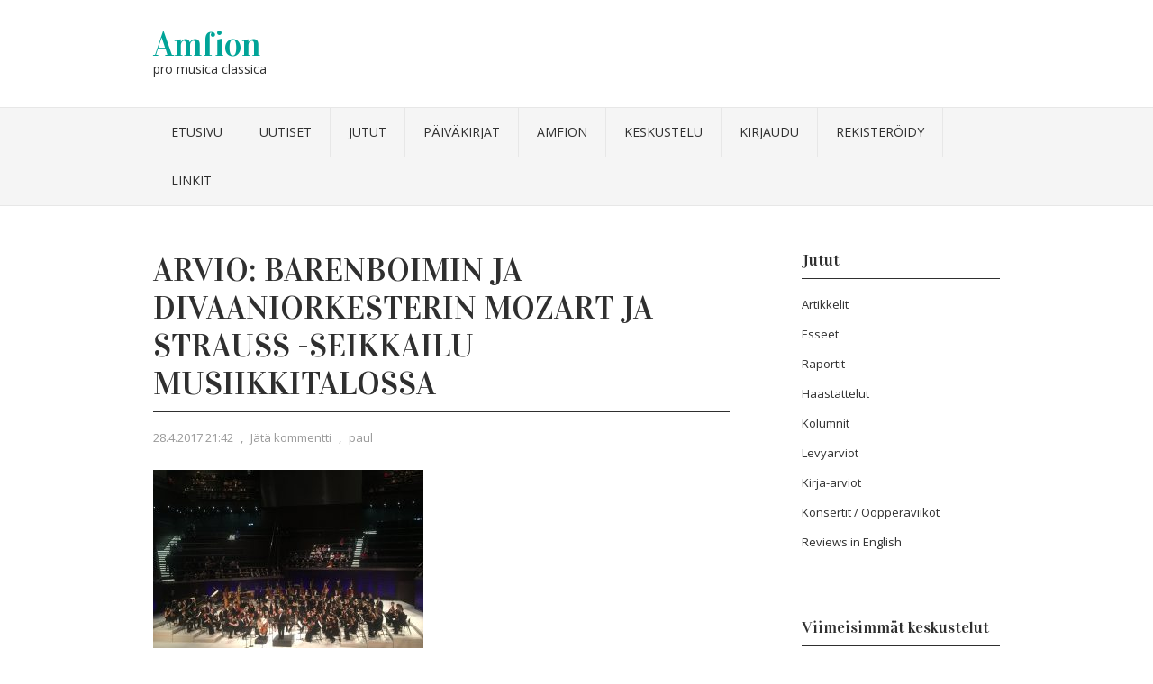

--- FILE ---
content_type: text/html; charset=UTF-8
request_url: https://www.amfion.fi/arvio-barenboimin-ja-divaaniorkesterin-mozart-ja-strauss-seikkailu-musiikkitalossa/
body_size: 12776
content:
<!DOCTYPE html PUBLIC "-//W3C//DTD XHTML 1.0 Transitional//EN" "http://www.w3.org/TR/xhtml1/DTD/xhtml1-transitional.dtd">
<html xmlns="http://www.w3.org/1999/xhtml" lang="fi">
<head profile="http://gmpg.org/xfn/11">
<meta http-equiv="Content-Type" content="text/html; charset=UTF-8" />
<title>Arvio: Barenboimin ja Divaaniorkesterin Mozart ja Strauss -seikkailu Musiikkitalossa | Amfion</title>
<link rel="stylesheet" href="https://www.amfion.fi/wp-content/themes/vortex/style.css" type="text/css" media="all" />
<link rel="pingback" href="https://www.amfion.fi/xmlrpc.php" />
<meta name='robots' content='max-image-preview:large' />
<link rel='dns-prefetch' href='//fonts.googleapis.com' />
<link rel="alternate" type="application/rss+xml" title="Amfion &raquo; syöte" href="https://www.amfion.fi/feed/" />
<link rel="alternate" type="application/rss+xml" title="Amfion &raquo; kommenttien syöte" href="https://www.amfion.fi/comments/feed/" />
<link rel="alternate" type="application/rss+xml" title="Amfion &raquo; Arvio: Barenboimin ja Divaaniorkesterin Mozart ja Strauss -seikkailu Musiikkitalossa kommenttien syöte" href="https://www.amfion.fi/arvio-barenboimin-ja-divaaniorkesterin-mozart-ja-strauss-seikkailu-musiikkitalossa/feed/" />
<script type="text/javascript">
/* <![CDATA[ */
window._wpemojiSettings = {"baseUrl":"https:\/\/s.w.org\/images\/core\/emoji\/15.0.3\/72x72\/","ext":".png","svgUrl":"https:\/\/s.w.org\/images\/core\/emoji\/15.0.3\/svg\/","svgExt":".svg","source":{"concatemoji":"https:\/\/www.amfion.fi\/wp-includes\/js\/wp-emoji-release.min.js?ver=6.5.7"}};
/*! This file is auto-generated */
!function(i,n){var o,s,e;function c(e){try{var t={supportTests:e,timestamp:(new Date).valueOf()};sessionStorage.setItem(o,JSON.stringify(t))}catch(e){}}function p(e,t,n){e.clearRect(0,0,e.canvas.width,e.canvas.height),e.fillText(t,0,0);var t=new Uint32Array(e.getImageData(0,0,e.canvas.width,e.canvas.height).data),r=(e.clearRect(0,0,e.canvas.width,e.canvas.height),e.fillText(n,0,0),new Uint32Array(e.getImageData(0,0,e.canvas.width,e.canvas.height).data));return t.every(function(e,t){return e===r[t]})}function u(e,t,n){switch(t){case"flag":return n(e,"\ud83c\udff3\ufe0f\u200d\u26a7\ufe0f","\ud83c\udff3\ufe0f\u200b\u26a7\ufe0f")?!1:!n(e,"\ud83c\uddfa\ud83c\uddf3","\ud83c\uddfa\u200b\ud83c\uddf3")&&!n(e,"\ud83c\udff4\udb40\udc67\udb40\udc62\udb40\udc65\udb40\udc6e\udb40\udc67\udb40\udc7f","\ud83c\udff4\u200b\udb40\udc67\u200b\udb40\udc62\u200b\udb40\udc65\u200b\udb40\udc6e\u200b\udb40\udc67\u200b\udb40\udc7f");case"emoji":return!n(e,"\ud83d\udc26\u200d\u2b1b","\ud83d\udc26\u200b\u2b1b")}return!1}function f(e,t,n){var r="undefined"!=typeof WorkerGlobalScope&&self instanceof WorkerGlobalScope?new OffscreenCanvas(300,150):i.createElement("canvas"),a=r.getContext("2d",{willReadFrequently:!0}),o=(a.textBaseline="top",a.font="600 32px Arial",{});return e.forEach(function(e){o[e]=t(a,e,n)}),o}function t(e){var t=i.createElement("script");t.src=e,t.defer=!0,i.head.appendChild(t)}"undefined"!=typeof Promise&&(o="wpEmojiSettingsSupports",s=["flag","emoji"],n.supports={everything:!0,everythingExceptFlag:!0},e=new Promise(function(e){i.addEventListener("DOMContentLoaded",e,{once:!0})}),new Promise(function(t){var n=function(){try{var e=JSON.parse(sessionStorage.getItem(o));if("object"==typeof e&&"number"==typeof e.timestamp&&(new Date).valueOf()<e.timestamp+604800&&"object"==typeof e.supportTests)return e.supportTests}catch(e){}return null}();if(!n){if("undefined"!=typeof Worker&&"undefined"!=typeof OffscreenCanvas&&"undefined"!=typeof URL&&URL.createObjectURL&&"undefined"!=typeof Blob)try{var e="postMessage("+f.toString()+"("+[JSON.stringify(s),u.toString(),p.toString()].join(",")+"));",r=new Blob([e],{type:"text/javascript"}),a=new Worker(URL.createObjectURL(r),{name:"wpTestEmojiSupports"});return void(a.onmessage=function(e){c(n=e.data),a.terminate(),t(n)})}catch(e){}c(n=f(s,u,p))}t(n)}).then(function(e){for(var t in e)n.supports[t]=e[t],n.supports.everything=n.supports.everything&&n.supports[t],"flag"!==t&&(n.supports.everythingExceptFlag=n.supports.everythingExceptFlag&&n.supports[t]);n.supports.everythingExceptFlag=n.supports.everythingExceptFlag&&!n.supports.flag,n.DOMReady=!1,n.readyCallback=function(){n.DOMReady=!0}}).then(function(){return e}).then(function(){var e;n.supports.everything||(n.readyCallback(),(e=n.source||{}).concatemoji?t(e.concatemoji):e.wpemoji&&e.twemoji&&(t(e.twemoji),t(e.wpemoji)))}))}((window,document),window._wpemojiSettings);
/* ]]> */
</script>
<style id='wp-emoji-styles-inline-css' type='text/css'>

	img.wp-smiley, img.emoji {
		display: inline !important;
		border: none !important;
		box-shadow: none !important;
		height: 1em !important;
		width: 1em !important;
		margin: 0 0.07em !important;
		vertical-align: -0.1em !important;
		background: none !important;
		padding: 0 !important;
	}
</style>
<link rel='stylesheet' id='wp-block-library-css' href='https://www.amfion.fi/wp-includes/css/dist/block-library/style.min.css?ver=6.5.7' type='text/css' media='all' />
<style id='classic-theme-styles-inline-css' type='text/css'>
/*! This file is auto-generated */
.wp-block-button__link{color:#fff;background-color:#32373c;border-radius:9999px;box-shadow:none;text-decoration:none;padding:calc(.667em + 2px) calc(1.333em + 2px);font-size:1.125em}.wp-block-file__button{background:#32373c;color:#fff;text-decoration:none}
</style>
<style id='global-styles-inline-css' type='text/css'>
body{--wp--preset--color--black: #000000;--wp--preset--color--cyan-bluish-gray: #abb8c3;--wp--preset--color--white: #ffffff;--wp--preset--color--pale-pink: #f78da7;--wp--preset--color--vivid-red: #cf2e2e;--wp--preset--color--luminous-vivid-orange: #ff6900;--wp--preset--color--luminous-vivid-amber: #fcb900;--wp--preset--color--light-green-cyan: #7bdcb5;--wp--preset--color--vivid-green-cyan: #00d084;--wp--preset--color--pale-cyan-blue: #8ed1fc;--wp--preset--color--vivid-cyan-blue: #0693e3;--wp--preset--color--vivid-purple: #9b51e0;--wp--preset--gradient--vivid-cyan-blue-to-vivid-purple: linear-gradient(135deg,rgba(6,147,227,1) 0%,rgb(155,81,224) 100%);--wp--preset--gradient--light-green-cyan-to-vivid-green-cyan: linear-gradient(135deg,rgb(122,220,180) 0%,rgb(0,208,130) 100%);--wp--preset--gradient--luminous-vivid-amber-to-luminous-vivid-orange: linear-gradient(135deg,rgba(252,185,0,1) 0%,rgba(255,105,0,1) 100%);--wp--preset--gradient--luminous-vivid-orange-to-vivid-red: linear-gradient(135deg,rgba(255,105,0,1) 0%,rgb(207,46,46) 100%);--wp--preset--gradient--very-light-gray-to-cyan-bluish-gray: linear-gradient(135deg,rgb(238,238,238) 0%,rgb(169,184,195) 100%);--wp--preset--gradient--cool-to-warm-spectrum: linear-gradient(135deg,rgb(74,234,220) 0%,rgb(151,120,209) 20%,rgb(207,42,186) 40%,rgb(238,44,130) 60%,rgb(251,105,98) 80%,rgb(254,248,76) 100%);--wp--preset--gradient--blush-light-purple: linear-gradient(135deg,rgb(255,206,236) 0%,rgb(152,150,240) 100%);--wp--preset--gradient--blush-bordeaux: linear-gradient(135deg,rgb(254,205,165) 0%,rgb(254,45,45) 50%,rgb(107,0,62) 100%);--wp--preset--gradient--luminous-dusk: linear-gradient(135deg,rgb(255,203,112) 0%,rgb(199,81,192) 50%,rgb(65,88,208) 100%);--wp--preset--gradient--pale-ocean: linear-gradient(135deg,rgb(255,245,203) 0%,rgb(182,227,212) 50%,rgb(51,167,181) 100%);--wp--preset--gradient--electric-grass: linear-gradient(135deg,rgb(202,248,128) 0%,rgb(113,206,126) 100%);--wp--preset--gradient--midnight: linear-gradient(135deg,rgb(2,3,129) 0%,rgb(40,116,252) 100%);--wp--preset--font-size--small: 13px;--wp--preset--font-size--medium: 20px;--wp--preset--font-size--large: 36px;--wp--preset--font-size--x-large: 42px;--wp--preset--spacing--20: 0.44rem;--wp--preset--spacing--30: 0.67rem;--wp--preset--spacing--40: 1rem;--wp--preset--spacing--50: 1.5rem;--wp--preset--spacing--60: 2.25rem;--wp--preset--spacing--70: 3.38rem;--wp--preset--spacing--80: 5.06rem;--wp--preset--shadow--natural: 6px 6px 9px rgba(0, 0, 0, 0.2);--wp--preset--shadow--deep: 12px 12px 50px rgba(0, 0, 0, 0.4);--wp--preset--shadow--sharp: 6px 6px 0px rgba(0, 0, 0, 0.2);--wp--preset--shadow--outlined: 6px 6px 0px -3px rgba(255, 255, 255, 1), 6px 6px rgba(0, 0, 0, 1);--wp--preset--shadow--crisp: 6px 6px 0px rgba(0, 0, 0, 1);}:where(.is-layout-flex){gap: 0.5em;}:where(.is-layout-grid){gap: 0.5em;}body .is-layout-flex{display: flex;}body .is-layout-flex{flex-wrap: wrap;align-items: center;}body .is-layout-flex > *{margin: 0;}body .is-layout-grid{display: grid;}body .is-layout-grid > *{margin: 0;}:where(.wp-block-columns.is-layout-flex){gap: 2em;}:where(.wp-block-columns.is-layout-grid){gap: 2em;}:where(.wp-block-post-template.is-layout-flex){gap: 1.25em;}:where(.wp-block-post-template.is-layout-grid){gap: 1.25em;}.has-black-color{color: var(--wp--preset--color--black) !important;}.has-cyan-bluish-gray-color{color: var(--wp--preset--color--cyan-bluish-gray) !important;}.has-white-color{color: var(--wp--preset--color--white) !important;}.has-pale-pink-color{color: var(--wp--preset--color--pale-pink) !important;}.has-vivid-red-color{color: var(--wp--preset--color--vivid-red) !important;}.has-luminous-vivid-orange-color{color: var(--wp--preset--color--luminous-vivid-orange) !important;}.has-luminous-vivid-amber-color{color: var(--wp--preset--color--luminous-vivid-amber) !important;}.has-light-green-cyan-color{color: var(--wp--preset--color--light-green-cyan) !important;}.has-vivid-green-cyan-color{color: var(--wp--preset--color--vivid-green-cyan) !important;}.has-pale-cyan-blue-color{color: var(--wp--preset--color--pale-cyan-blue) !important;}.has-vivid-cyan-blue-color{color: var(--wp--preset--color--vivid-cyan-blue) !important;}.has-vivid-purple-color{color: var(--wp--preset--color--vivid-purple) !important;}.has-black-background-color{background-color: var(--wp--preset--color--black) !important;}.has-cyan-bluish-gray-background-color{background-color: var(--wp--preset--color--cyan-bluish-gray) !important;}.has-white-background-color{background-color: var(--wp--preset--color--white) !important;}.has-pale-pink-background-color{background-color: var(--wp--preset--color--pale-pink) !important;}.has-vivid-red-background-color{background-color: var(--wp--preset--color--vivid-red) !important;}.has-luminous-vivid-orange-background-color{background-color: var(--wp--preset--color--luminous-vivid-orange) !important;}.has-luminous-vivid-amber-background-color{background-color: var(--wp--preset--color--luminous-vivid-amber) !important;}.has-light-green-cyan-background-color{background-color: var(--wp--preset--color--light-green-cyan) !important;}.has-vivid-green-cyan-background-color{background-color: var(--wp--preset--color--vivid-green-cyan) !important;}.has-pale-cyan-blue-background-color{background-color: var(--wp--preset--color--pale-cyan-blue) !important;}.has-vivid-cyan-blue-background-color{background-color: var(--wp--preset--color--vivid-cyan-blue) !important;}.has-vivid-purple-background-color{background-color: var(--wp--preset--color--vivid-purple) !important;}.has-black-border-color{border-color: var(--wp--preset--color--black) !important;}.has-cyan-bluish-gray-border-color{border-color: var(--wp--preset--color--cyan-bluish-gray) !important;}.has-white-border-color{border-color: var(--wp--preset--color--white) !important;}.has-pale-pink-border-color{border-color: var(--wp--preset--color--pale-pink) !important;}.has-vivid-red-border-color{border-color: var(--wp--preset--color--vivid-red) !important;}.has-luminous-vivid-orange-border-color{border-color: var(--wp--preset--color--luminous-vivid-orange) !important;}.has-luminous-vivid-amber-border-color{border-color: var(--wp--preset--color--luminous-vivid-amber) !important;}.has-light-green-cyan-border-color{border-color: var(--wp--preset--color--light-green-cyan) !important;}.has-vivid-green-cyan-border-color{border-color: var(--wp--preset--color--vivid-green-cyan) !important;}.has-pale-cyan-blue-border-color{border-color: var(--wp--preset--color--pale-cyan-blue) !important;}.has-vivid-cyan-blue-border-color{border-color: var(--wp--preset--color--vivid-cyan-blue) !important;}.has-vivid-purple-border-color{border-color: var(--wp--preset--color--vivid-purple) !important;}.has-vivid-cyan-blue-to-vivid-purple-gradient-background{background: var(--wp--preset--gradient--vivid-cyan-blue-to-vivid-purple) !important;}.has-light-green-cyan-to-vivid-green-cyan-gradient-background{background: var(--wp--preset--gradient--light-green-cyan-to-vivid-green-cyan) !important;}.has-luminous-vivid-amber-to-luminous-vivid-orange-gradient-background{background: var(--wp--preset--gradient--luminous-vivid-amber-to-luminous-vivid-orange) !important;}.has-luminous-vivid-orange-to-vivid-red-gradient-background{background: var(--wp--preset--gradient--luminous-vivid-orange-to-vivid-red) !important;}.has-very-light-gray-to-cyan-bluish-gray-gradient-background{background: var(--wp--preset--gradient--very-light-gray-to-cyan-bluish-gray) !important;}.has-cool-to-warm-spectrum-gradient-background{background: var(--wp--preset--gradient--cool-to-warm-spectrum) !important;}.has-blush-light-purple-gradient-background{background: var(--wp--preset--gradient--blush-light-purple) !important;}.has-blush-bordeaux-gradient-background{background: var(--wp--preset--gradient--blush-bordeaux) !important;}.has-luminous-dusk-gradient-background{background: var(--wp--preset--gradient--luminous-dusk) !important;}.has-pale-ocean-gradient-background{background: var(--wp--preset--gradient--pale-ocean) !important;}.has-electric-grass-gradient-background{background: var(--wp--preset--gradient--electric-grass) !important;}.has-midnight-gradient-background{background: var(--wp--preset--gradient--midnight) !important;}.has-small-font-size{font-size: var(--wp--preset--font-size--small) !important;}.has-medium-font-size{font-size: var(--wp--preset--font-size--medium) !important;}.has-large-font-size{font-size: var(--wp--preset--font-size--large) !important;}.has-x-large-font-size{font-size: var(--wp--preset--font-size--x-large) !important;}
.wp-block-navigation a:where(:not(.wp-element-button)){color: inherit;}
:where(.wp-block-post-template.is-layout-flex){gap: 1.25em;}:where(.wp-block-post-template.is-layout-grid){gap: 1.25em;}
:where(.wp-block-columns.is-layout-flex){gap: 2em;}:where(.wp-block-columns.is-layout-grid){gap: 2em;}
.wp-block-pullquote{font-size: 1.5em;line-height: 1.6;}
</style>
<link rel='stylesheet' id='bbp-default-css' href='https://www.amfion.fi/wp-content/plugins/bbpress/templates/default/css/bbpress.min.css?ver=2.6.9' type='text/css' media='all' />
<link rel='stylesheet' id='contact-form-7-css' href='https://www.amfion.fi/wp-content/plugins/contact-form-7/includes/css/styles.css?ver=5.9.8' type='text/css' media='all' />
<link rel='stylesheet' id='uaf_client_css-css' href='https://www.amfion.fi/wp-content/uploads/useanyfont/uaf.css?ver=1715590004' type='text/css' media='all' />
<link rel='stylesheet' id='vortex-css-960-css' href='https://www.amfion.fi/wp-content/themes/vortex/lib/css/960.css?ver=6.5.7' type='text/css' media='all' />
<link rel='stylesheet' id='vortex-google-fonts-css' href='https://fonts.googleapis.com/css?family=Open+Sans%7CVidaloka&#038;ver=6.5.7' type='text/css' media='all' />
<script type="text/javascript" src="https://www.amfion.fi/wp-includes/js/jquery/jquery.min.js?ver=3.7.1" id="jquery-core-js"></script>
<script type="text/javascript" src="https://www.amfion.fi/wp-includes/js/jquery/jquery-migrate.min.js?ver=3.4.1" id="jquery-migrate-js"></script>
<link rel="https://api.w.org/" href="https://www.amfion.fi/wp-json/" /><link rel="alternate" type="application/json" href="https://www.amfion.fi/wp-json/wp/v2/posts/22039" /><link rel="EditURI" type="application/rsd+xml" title="RSD" href="https://www.amfion.fi/xmlrpc.php?rsd" />
<meta name="generator" content="WordPress 6.5.7" />
<link rel="canonical" href="https://www.amfion.fi/arvio-barenboimin-ja-divaaniorkesterin-mozart-ja-strauss-seikkailu-musiikkitalossa/" />
<link rel='shortlink' href='https://www.amfion.fi/?p=22039' />
<link rel="alternate" type="application/json+oembed" href="https://www.amfion.fi/wp-json/oembed/1.0/embed?url=https%3A%2F%2Fwww.amfion.fi%2Farvio-barenboimin-ja-divaaniorkesterin-mozart-ja-strauss-seikkailu-musiikkitalossa%2F" />
<link rel="alternate" type="text/xml+oembed" href="https://www.amfion.fi/wp-json/oembed/1.0/embed?url=https%3A%2F%2Fwww.amfion.fi%2Farvio-barenboimin-ja-divaaniorkesterin-mozart-ja-strauss-seikkailu-musiikkitalossa%2F&#038;format=xml" />
	<link rel="preconnect" href="https://fonts.googleapis.com">
	<link rel="preconnect" href="https://fonts.gstatic.com">
	<style type="text/css" id="custom-background-css">
body.custom-background { background-color: #ffffff; }
</style>
	<link rel="stylesheet" type="text/css" media="screen" href="https://www.amfion.fi/wp-content/plugins/pc-custom-css/custom.css?pc_custom_css_ver=1416781295" />
	<style id="egf-frontend-styles" type="text/css">
		p {} h1 {} h2 {} h3 {} h4 {} h5 {} h6 {} 	</style>
	</head>
<body data-rsssl=1 class="post-template-default single single-post postid-22039 single-format-standard custom-background">
<div class="wrapper">  
  <div id="header">  
	</div>
      
      <div class="container_16 container_header_top clearfix">
        <div class="grid_16">
		  <div id="headimg">

    
  <div id="logo-text">
    <span class="site-name"><a href="https://www.amfion.fi/" title="Amfion" rel="home">Amfion</a></span>
    <span class="site-description">pro musica classica</span>
  </div><!-- end of #logo -->
  
  
</div>        </div>
      </div>
      
      <div id="nav">
        <div class="container_16 clearfix">
          <div class="grid_16">
            <div class="menu clearfix"><ul id="menu-paavalikko" class="sf-menu"><li id="menu-item-17664" class="menu-item menu-item-type-custom menu-item-object-custom menu-item-home menu-item-17664"><a href="https://www.amfion.fi/">Etusivu</a></li>
<li id="menu-item-17654" class="menu-item menu-item-type-taxonomy menu-item-object-category menu-item-17654"><a href="https://www.amfion.fi/category/uutiset/">Uutiset</a></li>
<li id="menu-item-19376" class="menu-item menu-item-type-post_type menu-item-object-page current_page_parent menu-item-19376"><a href="https://www.amfion.fi/jutut/">Jutut</a></li>
<li id="menu-item-17800" class="menu-item menu-item-type-taxonomy menu-item-object-category menu-item-17800"><a href="https://www.amfion.fi/category/kirjoittajat/">Päiväkirjat</a></li>
<li id="menu-item-17678" class="menu-item menu-item-type-post_type menu-item-object-page menu-item-17678"><a href="https://www.amfion.fi/mika-amfion-on/">Amfion</a></li>
<li id="menu-item-19362" class="menu-item menu-item-type-post_type menu-item-object-page menu-item-19362"><a href="https://www.amfion.fi/keskustelu/">Keskustelu</a></li>
<li id="menu-item-17675" class="menu-item menu-item-type-custom menu-item-object-custom menu-item-17675"><a href="https://www.amfion.fi/wp-login.php">Kirjaudu</a></li>
<li id="menu-item-17676" class="menu-item menu-item-type-custom menu-item-object-custom menu-item-17676"><a href="https://www.amfion.fi/wp-login.php?action=register">Rekisteröidy</a></li>
<li id="menu-item-19547" class="menu-item menu-item-type-taxonomy menu-item-object-category menu-item-19547"><a href="https://www.amfion.fi/category/paavalikko/linkkivinkit/">Linkit</a></li>
</ul></div>          </div>

        </div>
      </div>        
  </div>

<div class="container_16 clearfix">
  
  <div class="grid_11">
    <div id="content">	  
	  
	  	  
      
                
          <div id="post-22039" class="post-22039 post type-post status-publish format-standard hentry category-arviot">
  
  <h1 class="entry-title entry-title-single">Arvio: Barenboimin ja Divaaniorkesterin Mozart ja Strauss -seikkailu Musiikkitalossa</h1>
  
  <div class="entry-meta">    
	<span class="entry-date" title="28.4.2017 21:42"><a href="https://www.amfion.fi/arvio-barenboimin-ja-divaaniorkesterin-mozart-ja-strauss-seikkailu-musiikkitalossa/" title="Arvio: Barenboimin ja Divaaniorkesterin Mozart ja Strauss -seikkailu Musiikkitalossa" rel="bookmark">28.4.2017 21:42</a></span><span class="entry-meta-sep"> , </span><span class="comments-link"><a href="https://www.amfion.fi/arvio-barenboimin-ja-divaaniorkesterin-mozart-ja-strauss-seikkailu-musiikkitalossa/#respond">Jätä kommentti</a></span><span class="entry-meta-sep"> , </span><span class="entry-author author vcard"><a href="https://www.amfion.fi/author/paul/" title="by paul" rel="author">paul</a></span>  </div><!-- .entry-meta -->
  
  <div class="entry-content clearfix">
  	<div id="attachment_22040" style="width: 310px" class="wp-caption alignnone"><a href="https://www.amfion.fi/wp-content/uploads/2017/04/danbar.jpg"><img fetchpriority="high" decoding="async" aria-describedby="caption-attachment-22040" class="size-medium wp-image-22040" src="https://www.amfion.fi/wp-content/uploads/2017/04/danbar-300x201.jpg" alt="Daniel Barenboim ja West-Eastern Divan Orchestra Musiikkitalossa torstaina. Kuva © Jari Kallio." width="300" height="201" srcset="https://www.amfion.fi/wp-content/uploads/2017/04/danbar-300x201.jpg 300w, https://www.amfion.fi/wp-content/uploads/2017/04/danbar-768x516.jpg 768w, https://www.amfion.fi/wp-content/uploads/2017/04/danbar-1024x688.jpg 1024w" sizes="(max-width: 300px) 100vw, 300px" /></a><p id="caption-attachment-22040" class="wp-caption-text">Daniel Barenboim ja West-Eastern Divan Orchestra Musiikkitalossa torstaina. Kuva © Jari Kallio.</p></div>
<p>Helsingin juhlaviikkojen orkesterivierailujen sarjassa saatiin kuulla torstaina Musiikkitalossa West-Eastern Divan Orchestran ja <strong>Daniel Barenboimin </strong>innostunutta musisointia. Lähi-idän nuorista muusikoista, niin arabi- kuin juutalaistaustaisista, koostuva Divaaniorkesteri on monin tavoin riemastuttava ilmiö musiikkimaailmassa. Olikin ilahduttavaa saada kohdata nämä mainiot muusikot konsertissa.</p>
<p>Illan ensimmäisenä teoksena kuultiin <strong>Wolfgang Amadeus Mozartin </strong>Es-duurisinfonia, KV 543 (nro. 39). Samainen Mozartin teos avasi muuten myös taannoisen Royal Philharmonic Orchestran Tampereen-vierailun.</p>
<p>Mozart sävelsi sinfoniansa kesällä 1788 jälkipolville tuntemattomaksi jäänyttä tarkoitusta varten. On pidetty mahdollisena, että Mozart ajatteli kolmea viimeistä sinfoniaansa yhtenä kokonaisuutena, jotka yhdessä muodostaisivat kokoillan konserttiohjelman. Toisaalta nämä sinfoniat toimivat myös konserttiohjelmissa sujuvasti yksikseen.</p>
<p>Barenboim on johtanut näitä Mozartin sinfonioita konserttiohjelmissaan yhdessä ja erikseen ahkerasti viime aikoina. Hänen lähestymistapansa Mozartiin on varsin erilainen kuin monien periodisoittoon perehtyneiden kapellimestarien. Barenboim tuo ennemminkin mieleen <strong>Wilhelm Furtwänglerin </strong>ja <strong>Karl Böhmin </strong>Mozart-näkemyksiä.</p>
<p>Barenboimin tempovalinta sinfonian johdantoon oli verkkaisehko. Liikkuvaisempaan Mozart-soittoon tottuneelle tämä tulokulma vaikutti varsin vieraalta, mutta missään mielessä vailla hyveitä Barenboimin ratkaisu ei ollut.</p>
<p>Tempojen ansiosta huomio kiintyi sointiin ja Mozartin ainutlaatuiseen harmoniseen keksintään, joka sai avausosassa mainion toteutuksen, joskin liike-energian kustannuksella. Silti Divaaniorkesterin soitosta saattoi ehdottomasti nauttia.</p>
<p>Andante con motossa sukellettiin vielä syvemmälle soinnin maailmaan. Vaikka Barenboimin ja orkesterin tulkinta olikin varsin kiehtova, kohdakkoin kuulija saattoi jäädä miettimään con moto -esitysmerkinnän toteutumista. Toisaalta osan monet jännitteet toteutuivat varsin vaikuttavasti.</p>
<p>Menuetto ja päätösallegro taas olivat varsin liikkuvaa musisointia. Hetkittäin tuli jopa sellainen vaikutelma, että Barenboim oli tarkoituksellisesti jakanut sinfonian maailman kahteen puoliskoon, tutkiskelevaan ja vapautuneeseen.</p>
<p>Mozartin hieno finaaliallegro sai orkesterilta mainion toteutuksen. Sointi oli hetkittäin varsin jousistopainotteista, jolloin muutamat puhallinten tärkeistä harmonioista jäivät hieman taka-alalle, mutta muutoin tämä osa oli kerrassaan riemastuttava.</p>
<p>Siinä määrin kiehtova Barenboimin Mozart-näkemys oli, että mieluusti olisi voinut kuunnella myös g-molli ja C-duurisinfonian sen jatkoksi. Toisaalta on kuitenkin hyvä, ettei tätä sinänsä varsin toimivaa, mutta aavistuksen verran muoti-ilmiöksi muodostunutta käytäntöä sovelleta mekaanisesti jokaiseen konserttiohjelmaan.</p>
<p><strong>Richard Straussin Cervantes</strong>-seikkailu <em>Don Quixote</em>, Op. 35 (1897) on säveltäjänsä laajamittaisimpia orkesteriteoksia. Se on avoimen ohjelmallisen sävelrunon ja konsertoivan teoksen kiehtova yhdistelmä, jonka kohtaa mielellään konsertissa.</p>
<p><em>Don Quixotessa </em>kuulija kohtaa ohjelmamusiikin problematiikan, jota <strong>Leonard Bernsteinkin </strong>tunnetusti pohti 50-luvulla Young People&#8217;s Concerts -sarjassaan. Bernstein osoitti, että vaikka Straussin musiikin perustana on ulkomusiikillinen narratiivi, voi samaa sävellystä lähestyä periaatteessa minkä tahansa kuviteltavissa olevan kertomuksen kautta. Tai kertomukset voi unohtaa kokonaan ja kokea musiikin musiikkina.</p>
<p>Modernismi tunnetusti karsasti ohjelmamusiikin ideaa. Tunnetuin manifestaatio tästä ajattelusta lienee <strong>Stravinskylta</strong>, joka totesi yksikantaan keskusteluissaan <strong>Robert Craftin </strong>kanssa, ettei musiikki viittaa mihinkään itsensä ulkopuolelle eikä se siten ole sanan perinteisessä mielessä merkityksen kantaja.</p>
<p>On kuitenkin huomattava, että monet Stravinskyn kiitetyimmät teokset eivät suinkaan ole absoluuttista musiikkia, vaan näyttämöteoksia. Lisäksi on hyvä pitää mielessä, että Stravinsky oli neljäkymmentäluvulla avoin ajatukselle elokuvamusiikin säveltämisestä, mutta neuvottelut Hollywoodin tuottajien kanssa kariutuivat kerta toisensa jälkeen.</p>
<p>Niinpä onkin kaiketi kohtuullista päästää ohjelmamusiikki periaatteellisesta pannastaan. Samoin voidaan kyseenalaistaa, onko yhä tämän tästä niin kovin suosittu vastakkainasettelu <strong>Gustav Mahlerin </strong>syvälle metafysiikkaan pureutuvien sinfonioiden ja Straussin avoimen ohjelmalisten sävelrunojen välillä erityisen hedelmällistä.</p>
<p>Jos antaudumme avoimin mielin musiikin vietäväksi, voimme huomata kuinka nerokas sävellys <em>Don Quixote </em>oikeastaan on. Tämä yli puolituntinen seikkailu soolosellolle, alttoviululle ja suurelle orkesterille on mitä taidokkainta harmonian, orkestraation ja kerronnan juhlaa.</p>
<p>On hämmästyttävää ajatella, että <em>Don Quixote </em>valmistui 1897. Monet Straussin siinä käyttämät soittimelliset keinovarat katsovat pitkälle eteenpäin. Voimme tunnistaa niiden vaikutuksen <strong>Schönbergissä </strong>ja <strong>Webernissä</strong>. Sanoin tuulikonetta ja nasaalina määkiviä vaskia kuunnellessaan voi aistia sillan sodanjälkeiseen musique concreteen.</p>
<p>Toisaalta <em>Don Quixoten </em>kekseliäisiin efekteihin ja säihkyviin sointeihin kietoutuu traaginen pohjavire, kuten usein Mozartin musiikissa. Näin Strauss on myös tietoisesti tradition jatkaja, kujeilun ja tragiikan taitava yhdistäjä.</p>
<p>Taitava oli myös illan Strauss-tulkinta. <strong>Kian Soltani </strong>oli kerrassaan oivallinen sellosolisti, jolle <strong>Miriam Manasherov </strong>oli mainio pari. Darenboim ja orkesteri tarjosivat heille täyden tukensa. Niinpä musiikkitalossa saatiin kuulla erinomaisesti balansoitu, upeasti soiva ja johdonmukaisesti etenevä Strauss-seikkailu.</p>
<p>Divaaniorkesterin muusikot tarjosivat monia riemastuttavia hetkiä Straussin uljaimpien ja räävittömimpien soittimellisten ratkaisujen toteuttajina. Barenboim on selvästi kotonaan tässä jännittävässä musiikissa. Kolmen vuoden takaisen Barenboimin ja Staatskapellen vierailun upea <em>Ein Heldenleben </em>sai nyt vertaisensa <em>Don Quixotesta</em>.</p>
<p>Musiikkitalon riemastunut yleisö sai kuulla vielä kaksi ylimääräistä. Ensin Soltani ja Divaaniorkesterin harpistit hemmottelivat kuulijoita <strong>Saint-Saensin </strong><em>Joutsenella</em>, jonka jälkeen Staatskapelle-vierailun tavoin kuultiin <em>Valse triste</em>. <strong>Sibeliuksen </strong>mitä soitetuin klassikko sai erittäin kauniin ja raikkaan tulkinnan ja hyväntuulinen konsertti oivan päätöksen.</p>
<p>Täyteen ei Musiikkitalon salia oltu kuitenkaan saatu houkuteltua. Päätellen takakatsomon autiudesta probleemana voisi ajatella olleen juuri näiden paikkojen hinnoittelu. Muualla salissa kun taas väkeä riitti varsin mainiosti.</p>
<p><em><strong>— Jari Kallio</strong></em></p>
<p>West-Eastern Divan Orchestra<br />
Daniel Barenboim, kapelllimestari</p>
<p>Kian Soltani, sello<br />
Yulia Deyneka, alttoviulu</p>
<p>Wolfgang Amadeus Mozart: Sinfonia Es-duuri, KV 543 (nro 39)<br />
Richard Strauss: Don Quixote, Op. 35</p>
<p>Helsingin juhlaviikkojen orkesterivierailu<br />
To 27.4. klo 19.30<br />
Musiikkitalo, Helsinki</p>
  </div> <!-- end .entry-content -->
  
    
  <div class="entry-meta-bottom">
  <span class="cat-links"><span class="entry-utility-prep entry-utility-prep-cat-links">Kategoria:</span> <a href="https://www.amfion.fi/category/konsertit/arviot/" rel="category tag">Arviot</a></span>  </div><!-- .entry-meta -->

</div> <!-- end #post-22039 .post_class -->

 

<div id="comments" class="grid_inside">
  
  
  
  	<div id="respond" class="comment-respond">
		<h3 id="reply-title" class="comment-reply-title">Vastaa <small><a rel="nofollow" id="cancel-comment-reply-link" href="/arvio-barenboimin-ja-divaaniorkesterin-mozart-ja-strauss-seikkailu-musiikkitalossa/#respond" style="display:none;">Peruuta vastaus</a></small></h3><p class="must-log-in">Sinun täytyy <a href="https://www.amfion.fi/wp-login.php?redirect_to=https%3A%2F%2Fwww.amfion.fi%2Farvio-barenboimin-ja-divaaniorkesterin-mozart-ja-strauss-seikkailu-musiikkitalossa%2F">kirjautua sisään</a> kommentoidaksesi.</p>	</div><!-- #respond -->
	
</div><!-- #comments -->        
              
            
      <div id="loop-nav-singlular-post" class="clearfix">
  <h3 class="assistive-text">Post Navigation</h3>
  <div class="loop-nav-previous grid_6 alpha">
    <a href="https://www.amfion.fi/hko-sukeltaa-tulevalla-kaudella-germaanisuuden-ytimeen/" rel="prev"><span class="meta-nav">&larr;</span> Previous Post</a>  </div>
  <div class="loop-nav-next grid_5 omega">
	<a href="https://www.amfion.fi/sebastian-fagerlundilta-kantaesitys-rso-n-konsertissa/" rel="next">Next Post <span class="meta-nav">&rarr;</span></a>  </div>
</div><!-- end #loop-nav-singular-post -->
    
    </div> <!-- end #content -->
  </div> <!-- end .grid_11 -->
  
  <div class="grid_5">
  <div id="sidebar">
  
	<div id="nav_menu-12" class="widget widget_nav_menu widget-widget_nav_menu clearfix"><div class="widget-wrap widget-inside"><h3 class="widget-title">Jutut</h3><div class="menu-etusivu-sivunavigaatio-sisalto-container"><ul id="menu-etusivu-sivunavigaatio-sisalto" class="menu"><li id="menu-item-17764" class="menu-item menu-item-type-taxonomy menu-item-object-category menu-item-17764"><a href="https://www.amfion.fi/category/paavalikko/artikkelit/">Artikkelit</a></li>
<li id="menu-item-17765" class="menu-item menu-item-type-taxonomy menu-item-object-category menu-item-17765"><a href="https://www.amfion.fi/category/paavalikko/esseet/">Esseet</a></li>
<li id="menu-item-19771" class="menu-item menu-item-type-taxonomy menu-item-object-category menu-item-19771"><a href="https://www.amfion.fi/category/raportit/">Raportit</a></li>
<li id="menu-item-17766" class="menu-item menu-item-type-taxonomy menu-item-object-category menu-item-17766"><a href="https://www.amfion.fi/category/paavalikko/haastattelut/">Haastattelut</a></li>
<li id="menu-item-17767" class="menu-item menu-item-type-taxonomy menu-item-object-category menu-item-17767"><a href="https://www.amfion.fi/category/paavalikko/kolumnit/">Kolumnit</a></li>
<li id="menu-item-17768" class="menu-item menu-item-type-taxonomy menu-item-object-category menu-item-17768"><a href="https://www.amfion.fi/category/paavalikko/levyarviot/">Levyarviot</a></li>
<li id="menu-item-21589" class="menu-item menu-item-type-taxonomy menu-item-object-category menu-item-21589"><a href="https://www.amfion.fi/category/kirja-arviot/">Kirja-arviot</a></li>
<li id="menu-item-19549" class="menu-item menu-item-type-taxonomy menu-item-object-category menu-item-19549"><a href="https://www.amfion.fi/category/konsertit-oopperaviikot/">Konsertit / Oopperaviikot</a></li>
<li id="menu-item-21277" class="menu-item menu-item-type-taxonomy menu-item-object-category menu-item-21277"><a href="https://www.amfion.fi/category/reviews-in-english/">Reviews in English</a></li>
</ul></div></div></div><div id="bbp_topics_widget-2" class="widget widget_display_topics widget-widget_display_topics clearfix"><div class="widget-wrap widget-inside"><h3 class="widget-title">Viimeisimmät keskustelut</h3>
		<ul class="bbp-topics-widget newness">

			
				<li>
					<a class="bbp-forum-title" href="https://www.amfion.fi/keskustelut/topic/mutta-kun-musiikilla-ei-ole-semaniikkaa/">Mutta kun musiikilla ei ole semantiikkaa &#8230;</a>

					
					
				</li>

			
				<li>
					<a class="bbp-forum-title" href="https://www.amfion.fi/keskustelut/topic/reportaasi-suurmuodon-problematiikka-nykymusiikissa/">Reportaasi: Suurmuodon problematiikka nykymusiikissa</a>

					
					
				</li>

			
				<li>
					<a class="bbp-forum-title" href="https://www.amfion.fi/keskustelut/topic/arvio-arktisia-rajakahinoita/">Arvio: Arktisia rajakahinoita</a>

					
					
				</li>

			
				<li>
					<a class="bbp-forum-title" href="https://www.amfion.fi/keskustelut/topic/kulttuurirahasto-aloittaa-toimittajakoulutuksen/">Kulttuurirahasto aloittaa toimittajakoulutuksen</a>

					
					
				</li>

			
				<li>
					<a class="bbp-forum-title" href="https://www.amfion.fi/keskustelut/topic/philip-glass-tarkeinta-on-riippumattomuus/">Philip Glass: “Tärkeintä on riippumattomuus”</a>

					
					
				</li>

			
		</ul>

		</div></div><div id="bbp_replies_widget-2" class="widget widget_display_replies widget-widget_display_replies clearfix"><div class="widget-wrap widget-inside"><h3 class="widget-title">Viimeisimmät kommentit</h3>
		<ul class="bbp-replies-widget">

			
				<li>

					<a class="bbp-reply-topic-title" href="https://www.amfion.fi/keskustelut/topic/harri-kahlos-pianokilpailun-voittoon-ranskassa/#post-24915" title="http://www.irc-galleria.net/user/Habo/picture/130&hellip;">Harri Kahlos pianokilpailun voittoon Ranskassa</a>
				</li>

			
				<li>

					<a class="bbp-reply-topic-title" href="https://www.amfion.fi/keskustelut/topic/harri-kahlos-pianokilpailun-voittoon-ranskassa/#post-24913" title="irc-galleria.net/user/Habo/picture/130511748




&hellip;">Harri Kahlos pianokilpailun voittoon Ranskassa</a>
				</li>

			
				<li>

					<a class="bbp-reply-topic-title" href="https://www.amfion.fi/keskustelut/topic/essee-harry-partch-amerikkalaisen-nomadin-muotokuva/#post-19053" title="https://www.youtube.com/watch?v=vTqbTP5qy7k
http:&hellip;">Essee: Harry Partch – amerikkalaisen nomadin muotokuva</a>
				</li>

			
				<li>

					<a class="bbp-reply-topic-title" href="https://www.amfion.fi/keskustelut/topic/reportaasi-protesteja-ja-sahkoistynytta-tunnelmaa-etelaisessa-saksassa/#post-19214" title="Tähän artikkeliin myöhemmin löytäville tiedoksi, &hellip;">Reportaasi: Protesteja ja sähköistynyttä tunnelmaa eteläisessä Saksassa</a>
				</li>

			
				<li>

					<a class="bbp-reply-topic-title" href="https://www.amfion.fi/keskustelut/topic/kimanen-jyrahti-valtiovallan-musiikkimaku-on-kaikkiruokainen-sika/#post-19067" title="http://www.siba.fi/sibelius-academy/happening-now&hellip;">Kimanen jyrähti: valtiovallan musiikkimaku on kaikkiruokainen sika</a>
				</li>

			
		</ul>

		</div></div><div id="nav_menu-4" class="widget widget_nav_menu widget-widget_nav_menu clearfix"><div class="widget-wrap widget-inside"><h3 class="widget-title">Tietoja Amfionista</h3><div class="menu-tietoja-amfionista-container"><ul id="menu-tietoja-amfionista" class="menu"><li id="menu-item-17668" class="menu-item menu-item-type-post_type menu-item-object-page menu-item-17668"><a href="https://www.amfion.fi/jaseneksi-liittyminen/">Kannattajajäseneksi liittyminen</a></li>
<li id="menu-item-17669" class="menu-item menu-item-type-post_type menu-item-object-page menu-item-17669"><a href="https://www.amfion.fi/keskusteluohjeita/">Keskusteluohjeita</a></li>
<li id="menu-item-17671" class="menu-item menu-item-type-post_type menu-item-object-page menu-item-17671"><a href="https://www.amfion.fi/rekisteroitymisohjeita/">Rekisteröitymisohjeita</a></li>
<li id="menu-item-17667" class="menu-item menu-item-type-post_type menu-item-object-page menu-item-17667"><a href="https://www.amfion.fi/kayttoehdot/">Amfion.fi käyttöehdot</a></li>
<li id="menu-item-17778" class="menu-item menu-item-type-post_type menu-item-object-page menu-item-17778"><a href="https://www.amfion.fi/yhteistyossa/">Yhteistyössä</a></li>
<li id="menu-item-19546" class="menu-item menu-item-type-taxonomy menu-item-object-category menu-item-19546"><a href="https://www.amfion.fi/category/paavalikko/linkkivinkit/">Linkkivinkit</a></li>
<li id="menu-item-17672" class="menu-item menu-item-type-post_type menu-item-object-page menu-item-17672"><a href="https://www.amfion.fi/yhteystiedot/">Yhteystiedot</a></li>
</ul></div></div></div><div id="archives-2" class="widget widget_archive widget-widget_archive clearfix"><div class="widget-wrap widget-inside"><h3 class="widget-title">Arkistot</h3>
			<ul>
					<li><a href='https://www.amfion.fi/2025/12/'>joulukuu 2025</a></li>
	<li><a href='https://www.amfion.fi/2025/11/'>marraskuu 2025</a></li>
	<li><a href='https://www.amfion.fi/2025/08/'>elokuu 2025</a></li>
	<li><a href='https://www.amfion.fi/2025/07/'>heinäkuu 2025</a></li>
	<li><a href='https://www.amfion.fi/2025/06/'>kesäkuu 2025</a></li>
	<li><a href='https://www.amfion.fi/2025/05/'>toukokuu 2025</a></li>
	<li><a href='https://www.amfion.fi/2025/04/'>huhtikuu 2025</a></li>
	<li><a href='https://www.amfion.fi/2025/03/'>maaliskuu 2025</a></li>
	<li><a href='https://www.amfion.fi/2025/02/'>helmikuu 2025</a></li>
	<li><a href='https://www.amfion.fi/2025/01/'>tammikuu 2025</a></li>
	<li><a href='https://www.amfion.fi/2024/12/'>joulukuu 2024</a></li>
	<li><a href='https://www.amfion.fi/2024/11/'>marraskuu 2024</a></li>
	<li><a href='https://www.amfion.fi/2024/10/'>lokakuu 2024</a></li>
	<li><a href='https://www.amfion.fi/2024/09/'>syyskuu 2024</a></li>
	<li><a href='https://www.amfion.fi/2024/08/'>elokuu 2024</a></li>
	<li><a href='https://www.amfion.fi/2024/07/'>heinäkuu 2024</a></li>
	<li><a href='https://www.amfion.fi/2024/06/'>kesäkuu 2024</a></li>
	<li><a href='https://www.amfion.fi/2024/05/'>toukokuu 2024</a></li>
	<li><a href='https://www.amfion.fi/2024/04/'>huhtikuu 2024</a></li>
	<li><a href='https://www.amfion.fi/2024/03/'>maaliskuu 2024</a></li>
	<li><a href='https://www.amfion.fi/2024/02/'>helmikuu 2024</a></li>
	<li><a href='https://www.amfion.fi/2024/01/'>tammikuu 2024</a></li>
	<li><a href='https://www.amfion.fi/2023/12/'>joulukuu 2023</a></li>
	<li><a href='https://www.amfion.fi/2023/11/'>marraskuu 2023</a></li>
	<li><a href='https://www.amfion.fi/2023/10/'>lokakuu 2023</a></li>
	<li><a href='https://www.amfion.fi/2023/09/'>syyskuu 2023</a></li>
	<li><a href='https://www.amfion.fi/2023/08/'>elokuu 2023</a></li>
	<li><a href='https://www.amfion.fi/2023/06/'>kesäkuu 2023</a></li>
	<li><a href='https://www.amfion.fi/2023/05/'>toukokuu 2023</a></li>
	<li><a href='https://www.amfion.fi/2023/03/'>maaliskuu 2023</a></li>
	<li><a href='https://www.amfion.fi/2023/02/'>helmikuu 2023</a></li>
	<li><a href='https://www.amfion.fi/2023/01/'>tammikuu 2023</a></li>
	<li><a href='https://www.amfion.fi/2022/12/'>joulukuu 2022</a></li>
	<li><a href='https://www.amfion.fi/2022/11/'>marraskuu 2022</a></li>
	<li><a href='https://www.amfion.fi/2022/10/'>lokakuu 2022</a></li>
	<li><a href='https://www.amfion.fi/2022/09/'>syyskuu 2022</a></li>
	<li><a href='https://www.amfion.fi/2022/08/'>elokuu 2022</a></li>
	<li><a href='https://www.amfion.fi/2022/07/'>heinäkuu 2022</a></li>
	<li><a href='https://www.amfion.fi/2022/06/'>kesäkuu 2022</a></li>
	<li><a href='https://www.amfion.fi/2022/05/'>toukokuu 2022</a></li>
	<li><a href='https://www.amfion.fi/2022/04/'>huhtikuu 2022</a></li>
	<li><a href='https://www.amfion.fi/2022/03/'>maaliskuu 2022</a></li>
	<li><a href='https://www.amfion.fi/2021/12/'>joulukuu 2021</a></li>
	<li><a href='https://www.amfion.fi/2021/11/'>marraskuu 2021</a></li>
	<li><a href='https://www.amfion.fi/2021/10/'>lokakuu 2021</a></li>
	<li><a href='https://www.amfion.fi/2021/09/'>syyskuu 2021</a></li>
	<li><a href='https://www.amfion.fi/2021/08/'>elokuu 2021</a></li>
	<li><a href='https://www.amfion.fi/2021/07/'>heinäkuu 2021</a></li>
	<li><a href='https://www.amfion.fi/2021/05/'>toukokuu 2021</a></li>
	<li><a href='https://www.amfion.fi/2021/04/'>huhtikuu 2021</a></li>
	<li><a href='https://www.amfion.fi/2021/03/'>maaliskuu 2021</a></li>
	<li><a href='https://www.amfion.fi/2021/02/'>helmikuu 2021</a></li>
	<li><a href='https://www.amfion.fi/2021/01/'>tammikuu 2021</a></li>
	<li><a href='https://www.amfion.fi/2020/12/'>joulukuu 2020</a></li>
	<li><a href='https://www.amfion.fi/2020/11/'>marraskuu 2020</a></li>
	<li><a href='https://www.amfion.fi/2020/09/'>syyskuu 2020</a></li>
	<li><a href='https://www.amfion.fi/2020/08/'>elokuu 2020</a></li>
	<li><a href='https://www.amfion.fi/2020/07/'>heinäkuu 2020</a></li>
	<li><a href='https://www.amfion.fi/2020/06/'>kesäkuu 2020</a></li>
	<li><a href='https://www.amfion.fi/2020/05/'>toukokuu 2020</a></li>
	<li><a href='https://www.amfion.fi/2020/04/'>huhtikuu 2020</a></li>
	<li><a href='https://www.amfion.fi/2020/03/'>maaliskuu 2020</a></li>
	<li><a href='https://www.amfion.fi/2020/02/'>helmikuu 2020</a></li>
	<li><a href='https://www.amfion.fi/2020/01/'>tammikuu 2020</a></li>
	<li><a href='https://www.amfion.fi/2019/12/'>joulukuu 2019</a></li>
	<li><a href='https://www.amfion.fi/2019/11/'>marraskuu 2019</a></li>
	<li><a href='https://www.amfion.fi/2019/10/'>lokakuu 2019</a></li>
	<li><a href='https://www.amfion.fi/2019/09/'>syyskuu 2019</a></li>
	<li><a href='https://www.amfion.fi/2019/08/'>elokuu 2019</a></li>
	<li><a href='https://www.amfion.fi/2019/07/'>heinäkuu 2019</a></li>
	<li><a href='https://www.amfion.fi/2019/06/'>kesäkuu 2019</a></li>
	<li><a href='https://www.amfion.fi/2019/05/'>toukokuu 2019</a></li>
	<li><a href='https://www.amfion.fi/2019/04/'>huhtikuu 2019</a></li>
	<li><a href='https://www.amfion.fi/2019/03/'>maaliskuu 2019</a></li>
	<li><a href='https://www.amfion.fi/2019/02/'>helmikuu 2019</a></li>
	<li><a href='https://www.amfion.fi/2019/01/'>tammikuu 2019</a></li>
	<li><a href='https://www.amfion.fi/2018/12/'>joulukuu 2018</a></li>
	<li><a href='https://www.amfion.fi/2018/11/'>marraskuu 2018</a></li>
	<li><a href='https://www.amfion.fi/2018/10/'>lokakuu 2018</a></li>
	<li><a href='https://www.amfion.fi/2018/09/'>syyskuu 2018</a></li>
	<li><a href='https://www.amfion.fi/2018/08/'>elokuu 2018</a></li>
	<li><a href='https://www.amfion.fi/2018/07/'>heinäkuu 2018</a></li>
	<li><a href='https://www.amfion.fi/2018/06/'>kesäkuu 2018</a></li>
	<li><a href='https://www.amfion.fi/2018/05/'>toukokuu 2018</a></li>
	<li><a href='https://www.amfion.fi/2018/04/'>huhtikuu 2018</a></li>
	<li><a href='https://www.amfion.fi/2018/03/'>maaliskuu 2018</a></li>
	<li><a href='https://www.amfion.fi/2018/02/'>helmikuu 2018</a></li>
	<li><a href='https://www.amfion.fi/2018/01/'>tammikuu 2018</a></li>
	<li><a href='https://www.amfion.fi/2017/12/'>joulukuu 2017</a></li>
	<li><a href='https://www.amfion.fi/2017/11/'>marraskuu 2017</a></li>
	<li><a href='https://www.amfion.fi/2017/10/'>lokakuu 2017</a></li>
	<li><a href='https://www.amfion.fi/2017/09/'>syyskuu 2017</a></li>
	<li><a href='https://www.amfion.fi/2017/08/'>elokuu 2017</a></li>
	<li><a href='https://www.amfion.fi/2017/07/'>heinäkuu 2017</a></li>
	<li><a href='https://www.amfion.fi/2017/06/'>kesäkuu 2017</a></li>
	<li><a href='https://www.amfion.fi/2017/05/'>toukokuu 2017</a></li>
	<li><a href='https://www.amfion.fi/2017/04/'>huhtikuu 2017</a></li>
	<li><a href='https://www.amfion.fi/2017/03/'>maaliskuu 2017</a></li>
	<li><a href='https://www.amfion.fi/2017/02/'>helmikuu 2017</a></li>
	<li><a href='https://www.amfion.fi/2017/01/'>tammikuu 2017</a></li>
	<li><a href='https://www.amfion.fi/2016/12/'>joulukuu 2016</a></li>
	<li><a href='https://www.amfion.fi/2016/11/'>marraskuu 2016</a></li>
	<li><a href='https://www.amfion.fi/2016/10/'>lokakuu 2016</a></li>
	<li><a href='https://www.amfion.fi/2016/09/'>syyskuu 2016</a></li>
	<li><a href='https://www.amfion.fi/2016/08/'>elokuu 2016</a></li>
	<li><a href='https://www.amfion.fi/2016/07/'>heinäkuu 2016</a></li>
	<li><a href='https://www.amfion.fi/2016/06/'>kesäkuu 2016</a></li>
	<li><a href='https://www.amfion.fi/2016/05/'>toukokuu 2016</a></li>
	<li><a href='https://www.amfion.fi/2016/04/'>huhtikuu 2016</a></li>
	<li><a href='https://www.amfion.fi/2016/03/'>maaliskuu 2016</a></li>
	<li><a href='https://www.amfion.fi/2016/02/'>helmikuu 2016</a></li>
	<li><a href='https://www.amfion.fi/2016/01/'>tammikuu 2016</a></li>
	<li><a href='https://www.amfion.fi/2015/12/'>joulukuu 2015</a></li>
	<li><a href='https://www.amfion.fi/2015/11/'>marraskuu 2015</a></li>
	<li><a href='https://www.amfion.fi/2015/10/'>lokakuu 2015</a></li>
	<li><a href='https://www.amfion.fi/2015/09/'>syyskuu 2015</a></li>
	<li><a href='https://www.amfion.fi/2015/08/'>elokuu 2015</a></li>
	<li><a href='https://www.amfion.fi/2015/07/'>heinäkuu 2015</a></li>
	<li><a href='https://www.amfion.fi/2015/06/'>kesäkuu 2015</a></li>
	<li><a href='https://www.amfion.fi/2015/05/'>toukokuu 2015</a></li>
	<li><a href='https://www.amfion.fi/2015/04/'>huhtikuu 2015</a></li>
	<li><a href='https://www.amfion.fi/2015/03/'>maaliskuu 2015</a></li>
	<li><a href='https://www.amfion.fi/2015/02/'>helmikuu 2015</a></li>
	<li><a href='https://www.amfion.fi/2015/01/'>tammikuu 2015</a></li>
	<li><a href='https://www.amfion.fi/2014/09/'>syyskuu 2014</a></li>
	<li><a href='https://www.amfion.fi/2014/08/'>elokuu 2014</a></li>
	<li><a href='https://www.amfion.fi/2014/06/'>kesäkuu 2014</a></li>
	<li><a href='https://www.amfion.fi/2014/05/'>toukokuu 2014</a></li>
	<li><a href='https://www.amfion.fi/2014/04/'>huhtikuu 2014</a></li>
	<li><a href='https://www.amfion.fi/2014/02/'>helmikuu 2014</a></li>
	<li><a href='https://www.amfion.fi/2014/01/'>tammikuu 2014</a></li>
	<li><a href='https://www.amfion.fi/2013/12/'>joulukuu 2013</a></li>
	<li><a href='https://www.amfion.fi/2013/11/'>marraskuu 2013</a></li>
	<li><a href='https://www.amfion.fi/2013/10/'>lokakuu 2013</a></li>
	<li><a href='https://www.amfion.fi/2013/09/'>syyskuu 2013</a></li>
	<li><a href='https://www.amfion.fi/2013/08/'>elokuu 2013</a></li>
	<li><a href='https://www.amfion.fi/2013/06/'>kesäkuu 2013</a></li>
	<li><a href='https://www.amfion.fi/2013/05/'>toukokuu 2013</a></li>
	<li><a href='https://www.amfion.fi/2013/04/'>huhtikuu 2013</a></li>
	<li><a href='https://www.amfion.fi/2013/03/'>maaliskuu 2013</a></li>
	<li><a href='https://www.amfion.fi/2013/02/'>helmikuu 2013</a></li>
	<li><a href='https://www.amfion.fi/2013/01/'>tammikuu 2013</a></li>
	<li><a href='https://www.amfion.fi/2012/12/'>joulukuu 2012</a></li>
	<li><a href='https://www.amfion.fi/2012/11/'>marraskuu 2012</a></li>
	<li><a href='https://www.amfion.fi/2012/10/'>lokakuu 2012</a></li>
	<li><a href='https://www.amfion.fi/2012/09/'>syyskuu 2012</a></li>
	<li><a href='https://www.amfion.fi/2012/08/'>elokuu 2012</a></li>
	<li><a href='https://www.amfion.fi/2012/07/'>heinäkuu 2012</a></li>
	<li><a href='https://www.amfion.fi/2012/06/'>kesäkuu 2012</a></li>
	<li><a href='https://www.amfion.fi/2012/05/'>toukokuu 2012</a></li>
	<li><a href='https://www.amfion.fi/2012/04/'>huhtikuu 2012</a></li>
	<li><a href='https://www.amfion.fi/2012/03/'>maaliskuu 2012</a></li>
	<li><a href='https://www.amfion.fi/2012/02/'>helmikuu 2012</a></li>
	<li><a href='https://www.amfion.fi/2012/01/'>tammikuu 2012</a></li>
	<li><a href='https://www.amfion.fi/2011/12/'>joulukuu 2011</a></li>
	<li><a href='https://www.amfion.fi/2011/11/'>marraskuu 2011</a></li>
	<li><a href='https://www.amfion.fi/2011/10/'>lokakuu 2011</a></li>
	<li><a href='https://www.amfion.fi/2011/09/'>syyskuu 2011</a></li>
	<li><a href='https://www.amfion.fi/2011/08/'>elokuu 2011</a></li>
	<li><a href='https://www.amfion.fi/2011/07/'>heinäkuu 2011</a></li>
	<li><a href='https://www.amfion.fi/2011/06/'>kesäkuu 2011</a></li>
	<li><a href='https://www.amfion.fi/2011/05/'>toukokuu 2011</a></li>
	<li><a href='https://www.amfion.fi/2011/04/'>huhtikuu 2011</a></li>
	<li><a href='https://www.amfion.fi/2011/03/'>maaliskuu 2011</a></li>
	<li><a href='https://www.amfion.fi/2011/02/'>helmikuu 2011</a></li>
	<li><a href='https://www.amfion.fi/2011/01/'>tammikuu 2011</a></li>
	<li><a href='https://www.amfion.fi/2010/12/'>joulukuu 2010</a></li>
	<li><a href='https://www.amfion.fi/2010/11/'>marraskuu 2010</a></li>
	<li><a href='https://www.amfion.fi/2010/10/'>lokakuu 2010</a></li>
	<li><a href='https://www.amfion.fi/2010/09/'>syyskuu 2010</a></li>
	<li><a href='https://www.amfion.fi/2010/08/'>elokuu 2010</a></li>
	<li><a href='https://www.amfion.fi/2010/07/'>heinäkuu 2010</a></li>
	<li><a href='https://www.amfion.fi/2010/06/'>kesäkuu 2010</a></li>
	<li><a href='https://www.amfion.fi/2010/05/'>toukokuu 2010</a></li>
	<li><a href='https://www.amfion.fi/2010/04/'>huhtikuu 2010</a></li>
	<li><a href='https://www.amfion.fi/2010/03/'>maaliskuu 2010</a></li>
	<li><a href='https://www.amfion.fi/2010/02/'>helmikuu 2010</a></li>
	<li><a href='https://www.amfion.fi/2010/01/'>tammikuu 2010</a></li>
	<li><a href='https://www.amfion.fi/2009/12/'>joulukuu 2009</a></li>
	<li><a href='https://www.amfion.fi/2009/11/'>marraskuu 2009</a></li>
	<li><a href='https://www.amfion.fi/2009/10/'>lokakuu 2009</a></li>
	<li><a href='https://www.amfion.fi/2009/09/'>syyskuu 2009</a></li>
	<li><a href='https://www.amfion.fi/2009/08/'>elokuu 2009</a></li>
	<li><a href='https://www.amfion.fi/2009/07/'>heinäkuu 2009</a></li>
	<li><a href='https://www.amfion.fi/2009/06/'>kesäkuu 2009</a></li>
	<li><a href='https://www.amfion.fi/2009/05/'>toukokuu 2009</a></li>
	<li><a href='https://www.amfion.fi/2009/04/'>huhtikuu 2009</a></li>
	<li><a href='https://www.amfion.fi/2009/03/'>maaliskuu 2009</a></li>
	<li><a href='https://www.amfion.fi/2009/02/'>helmikuu 2009</a></li>
	<li><a href='https://www.amfion.fi/2009/01/'>tammikuu 2009</a></li>
	<li><a href='https://www.amfion.fi/2008/12/'>joulukuu 2008</a></li>
	<li><a href='https://www.amfion.fi/2008/11/'>marraskuu 2008</a></li>
	<li><a href='https://www.amfion.fi/2008/10/'>lokakuu 2008</a></li>
	<li><a href='https://www.amfion.fi/2008/09/'>syyskuu 2008</a></li>
	<li><a href='https://www.amfion.fi/2008/08/'>elokuu 2008</a></li>
	<li><a href='https://www.amfion.fi/2008/07/'>heinäkuu 2008</a></li>
	<li><a href='https://www.amfion.fi/2008/06/'>kesäkuu 2008</a></li>
	<li><a href='https://www.amfion.fi/2008/05/'>toukokuu 2008</a></li>
	<li><a href='https://www.amfion.fi/2008/04/'>huhtikuu 2008</a></li>
	<li><a href='https://www.amfion.fi/2008/03/'>maaliskuu 2008</a></li>
	<li><a href='https://www.amfion.fi/2008/02/'>helmikuu 2008</a></li>
	<li><a href='https://www.amfion.fi/2008/01/'>tammikuu 2008</a></li>
	<li><a href='https://www.amfion.fi/2007/12/'>joulukuu 2007</a></li>
	<li><a href='https://www.amfion.fi/2007/11/'>marraskuu 2007</a></li>
	<li><a href='https://www.amfion.fi/2007/10/'>lokakuu 2007</a></li>
	<li><a href='https://www.amfion.fi/2007/09/'>syyskuu 2007</a></li>
	<li><a href='https://www.amfion.fi/2007/08/'>elokuu 2007</a></li>
	<li><a href='https://www.amfion.fi/2007/07/'>heinäkuu 2007</a></li>
	<li><a href='https://www.amfion.fi/2007/06/'>kesäkuu 2007</a></li>
	<li><a href='https://www.amfion.fi/2007/05/'>toukokuu 2007</a></li>
	<li><a href='https://www.amfion.fi/2007/04/'>huhtikuu 2007</a></li>
	<li><a href='https://www.amfion.fi/2007/03/'>maaliskuu 2007</a></li>
	<li><a href='https://www.amfion.fi/2007/02/'>helmikuu 2007</a></li>
	<li><a href='https://www.amfion.fi/2007/01/'>tammikuu 2007</a></li>
	<li><a href='https://www.amfion.fi/2006/11/'>marraskuu 2006</a></li>
	<li><a href='https://www.amfion.fi/2006/10/'>lokakuu 2006</a></li>
	<li><a href='https://www.amfion.fi/2006/04/'>huhtikuu 2006</a></li>
	<li><a href='https://www.amfion.fi/2006/03/'>maaliskuu 2006</a></li>
	<li><a href='https://www.amfion.fi/2006/02/'>helmikuu 2006</a></li>
			</ul>

			</div></div>  
  </div> <!-- end #sidebar -->
</div>  <!-- end .grid_5 -->
</div> <!-- end .container_16 -->
  
  <div id="footer">
    <div class="container_16">
      <div class="grid_5">
  &nbsp;</div>
<div class="grid_11">
  Vortex Theme by <a href="http://wpvortex.com/" title="WPVortex">WPVortex</a> &sdot; <a href="http://wordpress.org/" title="WordPress">WordPress</a>
</div>
    </div>
  </div>

</div> <!-- end .wrapper -->
<script type="text/javascript" src="https://www.amfion.fi/wp-includes/js/dist/vendor/wp-polyfill-inert.min.js?ver=3.1.2" id="wp-polyfill-inert-js"></script>
<script type="text/javascript" src="https://www.amfion.fi/wp-includes/js/dist/vendor/regenerator-runtime.min.js?ver=0.14.0" id="regenerator-runtime-js"></script>
<script type="text/javascript" src="https://www.amfion.fi/wp-includes/js/dist/vendor/wp-polyfill.min.js?ver=3.15.0" id="wp-polyfill-js"></script>
<script type="text/javascript" src="https://www.amfion.fi/wp-includes/js/dist/hooks.min.js?ver=2810c76e705dd1a53b18" id="wp-hooks-js"></script>
<script type="text/javascript" src="https://www.amfion.fi/wp-includes/js/dist/i18n.min.js?ver=5e580eb46a90c2b997e6" id="wp-i18n-js"></script>
<script type="text/javascript" id="wp-i18n-js-after">
/* <![CDATA[ */
wp.i18n.setLocaleData( { 'text direction\u0004ltr': [ 'ltr' ] } );
/* ]]> */
</script>
<script type="text/javascript" src="https://www.amfion.fi/wp-content/plugins/contact-form-7/includes/swv/js/index.js?ver=5.9.8" id="swv-js"></script>
<script type="text/javascript" id="contact-form-7-js-extra">
/* <![CDATA[ */
var wpcf7 = {"api":{"root":"https:\/\/www.amfion.fi\/wp-json\/","namespace":"contact-form-7\/v1"}};
/* ]]> */
</script>
<script type="text/javascript" id="contact-form-7-js-translations">
/* <![CDATA[ */
( function( domain, translations ) {
	var localeData = translations.locale_data[ domain ] || translations.locale_data.messages;
	localeData[""].domain = domain;
	wp.i18n.setLocaleData( localeData, domain );
} )( "contact-form-7", {"translation-revision-date":"2023-06-29 04:22:44+0000","generator":"GlotPress\/4.0.1","domain":"messages","locale_data":{"messages":{"":{"domain":"messages","plural-forms":"nplurals=2; plural=n != 1;","lang":"fi"},"Error:":["Virhe:"]}},"comment":{"reference":"includes\/js\/index.js"}} );
/* ]]> */
</script>
<script type="text/javascript" src="https://www.amfion.fi/wp-content/plugins/contact-form-7/includes/js/index.js?ver=5.9.8" id="contact-form-7-js"></script>
<script type="text/javascript" src="https://www.amfion.fi/wp-includes/js/comment-reply.min.js?ver=6.5.7" id="comment-reply-js" async="async" data-wp-strategy="async"></script>
<script type="text/javascript" src="https://www.amfion.fi/wp-content/themes/vortex/lib/js/superfish/superfish-combine.min.js?ver=1.5.9" id="vortex-js-superfish-js"></script>
<script type="text/javascript" src="https://www.amfion.fi/wp-content/themes/vortex/lib/js/common.js?ver=1.0" id="vortex-js-common-js"></script>
</body>
</html>